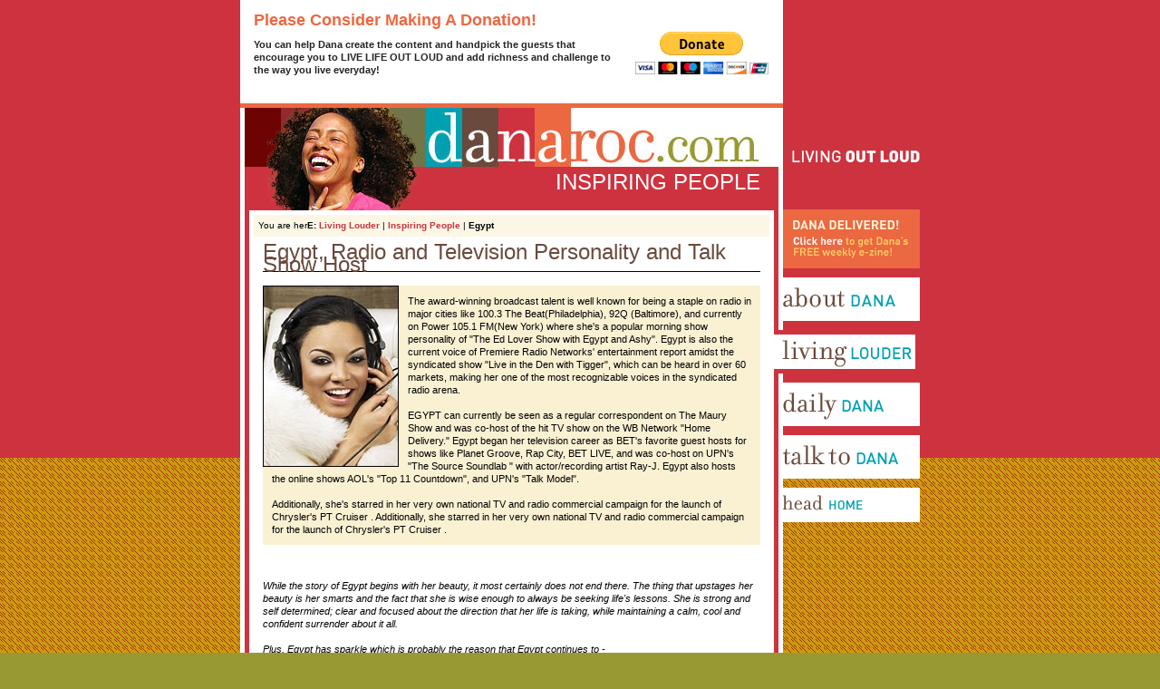

--- FILE ---
content_type: text/html; charset=UTF-8
request_url: http://danaroc.com/inspiring_043007egypt.html
body_size: 22213
content:
<!DOCTYPE HTML PUBLIC "-//W3C//DTD HTML 4.01 Transitional//EN">

<html>
<head>
	<title>Egypt | Inspiring People | Living Louder | DanaRoc.com</title>
	<meta http-equiv="Description" content="" />
	<meta http-equiv="Keywords" content="" />
	<meta http-equiv="expires" CONTENT="0" />
	<meta name="Robots" content="all" />
	<meta http-equiv="imagetoolbar" content="no" />
	<meta name="copyright" content="2007" />
	<meta name="Creator" content="Electroglyph {beauty communicates.} -- http://www.electroglyph.com" />
	<link rel="stylesheet" href="stylesheet_general.css" media="screen" TYPE="text/css" />
	<link rel="stylesheet" href="stylesheet_layout.css" media="screen" TYPE="text/css" />
	<link rel="stylesheet" href="print.css" media="print" TYPE="text/css" />
</head>

<script src="scripts/general.js" type="text/javascript"></script>
<script src="scripts/sifr.js" type="text/javascript"></script>

<body marginheight="0" marginwidth="0" class="living">
<a name="top"></a>
<div id="stripe" style="height:505px;"></div>
<div id="ad-top" style="height:145px">
	<div id="ad-top-placeholder">
		<table cellpadding="0" cellspacing="0" border="0" width="728" align="center">
		<tr><td align="center"><div style="width:160px;overflow:hidden;"><script src="http://partners.realgirlsmedia.com/ad_network/includes/367_Dana_Roc_.js" type="text/javascript"></script><script src="http://partners.realgirlsmedia.com/ad_network/mark/367_Dana_Roc_.js" type="text/javascript"></script></div></td></tr>
		<tr><td align="center"><script src="http://partners.realgirlsmedia.com/ad_network/unit/367_Dana_Roc_/728.90.js" type="text/javascript"></script></td></tr>
		</table>
	</div>
</div>
<div id="container">
	<div id="container-white">
		<div id="title">
			<h2>Inspiring People</h2>
		</div>
		<div id="content">
			<div id="breadcrumb">
				You are her<strong>E: </strong> <a href="livinglouder.html">Living Louder</a> | <a href="inspiring.html">Inspiring People</a> | <strong>Egypt</strong>
			</div>
			<div id="text">
				<h1>Egypt, Radio and Television Personality and Talk Show Host</h1>
				<div class="inline-left">
					<img src="images/inspiring_egypt2.jpg" width="150" height="200" alt="Egypt" border="0">
				</div>
			  	<blockquote class="bio">
				The award-winning broadcast talent is well known for being a staple on radio in major cities like 100.3 The Beat(Philadelphia), 92Q (Baltimore), and currently on Power 105.1 FM(New York) where she's a popular morning show personality of "The Ed Lover Show with Egypt and Ashy". Egypt is also the current voice of Premiere Radio Networks' entertainment report amidst the syndicated show "Live in the Den with Tigger", which can be heard in over 60 markets, making her one of the most recognizable voices in the syndicated radio arena.   
				<br /><br />
				EGYPT can currently be seen as a regular correspondent on The Maury Show and was co-host of the hit TV show on the WB Network "Home Delivery."   Egypt began her television career as BET's favorite guest hosts for shows like Planet Groove, Rap City, BET LIVE, and was co-host on UPN's "The Source Soundlab " with actor/recording artist Ray-J.   Egypt also hosts the online shows AOL's "Top 11 Countdown", and UPN's "Talk Model".  
				<br /><br />
				Additionally, she's starred in her very own national TV and radio commercial campaign for the launch of Chrysler's PT Cruiser . Additionally, she starred in her very own national TV and radio commercial campaign for the launch of Chrysler's PT Cruiser .
				</blockquote>
				<br /><br />
				<p><em>While the story of Egypt begins with her beauty, it most certainly does not end there.  The thing that upstages her beauty is her smarts and the fact that she is wise enough to always be seeking life's lessons.  She is strong and self determined; clear and focused about the direction that her life is taking, while maintaining a calm, cool and confident surrender about it all.
				<br /><br />
				Plus, Egypt has sparkle which is probably the reason that Egypt continues to -
				<br /><br />
				shine.</em></p>
				<br /><br />
				<p class="interview-dana"><strong>DR: </strong>  Tell me about your life and about your work.</p>
				<p><strong>E: </strong>  I am a radio and television personality.  
				<br /><br />
				I am currently on The Morning Show on Power 105.1 as co-host.  I am on VH1's "Best Week Ever" which airs on Fridays, Saturdays and Sundays.  I am a correspondent for The Maury Povich Show and I am also the host of AOL's Top 11 Countdown, which is an online, interactive video show that reaches about 3,000,000 viewers a day.  I am also a syndicated entertainment reporter for Premiere Radio Networks.  I do entertainment reports that keep people in the know all across the country.
				<br /><br />
				I love what I do!  I honestly do.
				<br /><br />
				I also am involved in real estate.  I come from a family of real estate brokers.  As a child I would sit around bored, listening to my uncles talk about real estate and, I am a sponge so I picked up things and I learned, so at the point in my life where I was experiencing a lull in my career, I thought that I should turn to plan B and so I went and got my real estate license.  
				<br /><br />
				I was so excited and I had great plans but before I could practice real estate my career took off again.  That is when the first T.V. show came my way.  God knows what He is doing.  He has a plan.
				<br /><br />
				It has been a very interesting journey for me.  My career has spanned over twelve years since I was a teenager.  I had my first radio show at seventeen.  I am very grateful because I know people who are miserable doing what they do every day but they do it because they need a job.  That's got to be hard -
				<br /><br />
				"This is a check and I am here because I have to be here".
				<br /><br />
				When you really think about it, you spend most of your life at work.  Look at the amount of time that we spend at our jobs?  Do you really want to spend that much of your life being miserable?  I just feel very blessed and lucky that I get paid to run my mouth.</p>
				<p class="interview-dana"><strong>DR: </strong>  Do you feel like you are living your life doing what you were meant to do?</p>
				<p><strong>E: </strong>  I definitely feel like everyone is put here for a purpose.  What that purpose is, that is what our journey in life is about.  
				<br /><br />
				"Why are you here?  What unique talents are you blessed with?  What do you have to offer the world?"  
				<br /><br />
				<blockquote class="bio" style="width:300px; float:right; position:relative; margin-left:10px; border:1px #6D0303 solid;">
					<img src="/images/power1051.jpg" alt="Power 105.1">
					<br /><br />
					<strong><em>Egypt's show airs WEEKDAYS<br />
					from 6:00 AM – 10:00 AM</em></strong>
					<br /><br />
					During her 5 years in New York radio, Egypt has become known for asking the tough questions, yet maintaining a down to earth knack for making even the most private celebrities feel comfortable.
					<br /><br />
					You may have spotted her on television as the co-host of the nationally syndicated "Home Delivery", UPN's "Talk Model, Aol's Top 11 Countdown, or guest hosting Access Hollywood. 
					<br /><br />
					"Radio is my passion" according to the super sassy Egypt. Her radio career has included other major markets such as Philadelphia and Baltimore where she was voted #1 radio personality by Baltimore Magazine and "Power Player on the Rise" by Radio and Records magazine, a leading industry trade publication. 
					<br /><br />
					Egypt, amazingly, is also the Lifestyle editor for Black Elegance magazine and has been featured in KING, SOURCE, SISTER 2 SISTER, BILLBOARD, HYPE HAIR, and DUBS magazines.
					</blockquote>
				We all have a purpose.  Now, everybody doesn't care to find out what their purpose is... I think that is unfortunate.
				<br /><br />
				I don't feel like I have necessarily found my purpose yet but I am on the road to finding it.  I have a drive to do more and to push further.  I am still asking questions and wanting to learn.  I feel like a part of my purpose is to speak to the masses and to be able to influence people positively.  I am starting to think now that perhaps my purpose is about educating youth and inspiring young people to be all that they can be.  Perhaps what I have done in my life and with my career is all so that I can turn around and say to young kids 
				<br /><br />
				<em>"This is what I have done and you can do it too."</em>  </p>
				<p class="interview-dana"><strong>DR: </strong>  What would you tell a young person that came to you in admiration and wanted to know how to go about having their dreams come true?</p>
				<p><strong>E: </strong>  I get kids coming up to me all of the time asking me questions like that.
				<br /><br />
				I tell very young kids to listen to their parents.  I tell them that school is important and that they should stay away from negative things.  
				<br /><br />
				When I talk to high school and college age kids, I tell them not to focus on "the money".  I tell them to focus on doing what they love and the money will come.  I tell them to remember that, even though they have people around them who want to help them, it is their life.  
				<br /><br />
				I also tell them that real success is about how happy you are as a person and whether or not you are comfortable in your own skin -- so many of us are not.  Why?  Why are we so exhausted and walking around like the living dead?  Why are we so aggravated?  People are tired because they are doing things that they don't necessarily want to be doing but they feel trapped.  
				<br /><br />
				So, I tell college kids to figure out first what you love to do.  Figure that out first and then you will enjoy your life.</p>
				<p class="interview-dana"><strong>DR: </strong>  What was one of the things that someone said to you that helped shape who you are today?</p>
				<p><strong>E: </strong>  My Mom.
				<br /><br />
				I love my Mom.  She is one of my biggest inspirations.  She struggled a lot and she sacrificed so much for my sister and I.  I think you learn some of your biggest lessons and get your best advice from people who have really lived and who have gone through hardship.  
				<br /><br />
				My Mom told me that one of her biggest regrets was talking herself out of things.  Before she would take advantage of an opportunity she would reason and decide "no".  She didn't go out and try to conquer or ask for what she wanted.  She just decided that the answer would be "no" and so she would talk herself out of things.  
				<br /><br />
				We had a conversation once after a book that she read.  She was in tears.  It was a book about success and she was in tears.  I asked her why and she said that the one thing that she wanted me to remember was to - Always talk yourself into things.  
				<br /><br />
				<em>"Don't talk yourself out of things.  Talk yourself into things."  </em>
				<br /><br />
				She told me to inspire myself and be a self starter.  She told me to think it up in my head and make a beautiful picture and then decide that it will happen.
				<br /><br />
				As human beings we fall from time to time into the pits of hell, mentally, and we're like 
				<br /><br />
				<em>"Damn!  Damn!  Damn!"</em>  
				<br /><br />
				That is when I try to remember what my Mom said.</p>
				<p class="interview-dana"><strong>DR: </strong>  You said that you think that "you learn some of your biggest lessons and get some of your best advice from people who have really lived and who have gone through hardship".  Tell me about a hardship that you have gone through and overcome that qualifies you to pass on wisdom to others.</p>
				<p><strong>E: </strong>  When I was a teenager I made some pretty stupid decisions.  I was naïve and I thought I knew it all.
				<br /><br />
				I was here in New York.  It was my first year in College at <em>NYU</em>.  I had a fake ID.  I was going to the night clubs.  I met a guy.  He was adorable.  We talked on the phone a few times before we decided to go on a date.  Now, I didn't really know New York outside of Manhattan.  I was just a college student and I didn't drive...
				<br /><br />
				One day he took me out to Brooklyn and he wanted to stop and pick up something from one of his friends.  So, we were at a hotel and he asked me to come in so that he could introduce me to his friend.  I thought 
				<br /><br />
				<em>"Alright.  He's cute and we had just gone to <strong>Junior's</strong>..."  </em>
				<br /><br />
				But when we get to the hotel room, there is no friend there.  There is a gun there.  He rapes me by gun point and beats me terribly.  Then he leaves me.
				<br /><br />
				It turns out that I was in Bed Stuy and I had no money.  
				<br /><br />
				I called a cab company and when the driver got there I explained to him what happened and he took me back to campus.  I didn't want to call the cops.  
				<br /><br />
				When I look back I ask myself why I didn't do this thing or that, but there is no reason.  Your whole state of mind is twisted.  All I can remember is that after I just wanted to get back to my dorm room, take a shower and go to sleep.  
				<br /><br />
				When I got back my roommates saw my face and they called the Resident Director and they had me go to the hospital.  They did the whole rape kit thing and it all seemed so surreal.  You read about this stuff but you never think that it could happen to you -  EVER.  
				<br /><br />
				But it can happen and in the blink of an eye.  
				<br /><br />
				I laid there on the examining table, looking up at the ceiling thinking that I had just become a statistic.  I have become one of these girls that I read about whose lives are now messed up and they can't have a decent relationship because they can't trust...then I thought -- how am I going to tell my family.
				<br /><br />
				The police came and they were asking me what the guys name was and I felt so stupid because I didn't know his real name.  "
				<br /><br />
				<em>"His name was 'Nut'".</em>  
				<br /><br />
				How could I be so stupid?  How could I go out with this man and not know his first and last name?  
				<br /><br />
				<em>"What was his license plate number?"</em>  
				<br /><br />
				I didn't know.  
				<br /><br />
				<em>"Where were you?"</em>  
				<br /><br />
				I don't know where I was.  I was in Bed Stuy but I don't know what block...
				<br /><br />
				Never again.  Never again. 
				<br /><br />
				Never again will I feel powerless or will I be taken for a ride. I will never allow my destiny to be put into someone else's hands.  Never again.
				<br /><br />
				I was also determined that I was not going to become a statistic.  
				<br /><br />
				They wanted me to go to these counseling sessions for rape victims and I went and I listened twice.  These girls were crying and they were so scarred for life.  When I listened to these girls I thought 
				<br /><br />
				<em>"This is not me.  This happened to me but this is not me.  I am still me"</em>
				<br /><br />
				That experience made me who I am today.  I am sharp.  I am alert.  I study people.  I study things...Wherever I am, I am studying who is around me, what is around me and what is going on.  It made me stronger as a person that I was able to get through that.
				<br /><br />
				I have never shared that publicly.  So I really had to...</p>
				<p class="interview-dana"><strong>DR: </strong>  Let me tell you why I appreciate that you did.
				<br /><br />
				I struggle myself with what I want to tell people and how much of myself I want to expose.  I think sometimes that if I pretend to be perfect and hide truths about myself that people will think better of me.  But what I have found is that when people are willing to be generous by talking candidly about their lives and being willing to be vulnerable, it's a contribution to other people.  
				<br /><br />
				That kind of communicating has the power to change lives.  I don't take it for granted that you were willing to share your story.
				<br /><br />
				So, I have this thing that I like to say, as a matter of fact I have it printed on the back of my cards:
				<br /><br />
				<em>"If life is in color than I'm playing in RED". </em> 
				<br /><br />
				I choose RED because it is intense and provocative.  It's hot.  What color do you play in?</p>
				<p><strong>E: </strong>  I play in GREEN.  
				<br /><br />
				The reason that I choose GREEN is because yellow and blue make GREEN.  I feel like my aura most of the time is yellow.  People say that I am happy go lucky - not all of the time though.  I feel very yellow but there are times when I feel blue.  When I feel mellow or introverted or sad or calm -- blue.  So, GREEN because it is both yellow and blue and because it is a power color.  And you have to have balance.  Plus, GREEN is the money color.</p>
				<p class="interview-dana"><strong>DR: </strong>  Anyway, Green is the new Black!
				<br /><br />
				<em>(We laugh)</em>
				<br /><br />
				When you have "blue" days and you wake up and don't feel like being on air or being photographed; when you don't feel like being bothered, what is it that you tell yourself to get over it and get going.</p>
				<p><strong>E: </strong>  That sounds like this morning.
				<br /><br />
				I hung out too late last night and I'm lying in bed.  Its 4:30 and I have to be at work at 5:00 AM and I said to myself 
				<br /><br />
				<em>"Get your ass up!  Get your ass up!"  </em>
				<br /><br />
				That's the first thing I say to myself.  The second thing I do is remind myself that everybody doesn't want to hear about your problems or issues.  But, like you said earlier, people also appreciate honesty.  So, if I come in like 
				<br /><br />
				<em>"Y'all...You got to help peel me up off the floor because last night was a hard one and this morning I was honestly thinking about not coming to work today" </em>
				<br /><br />
				people appreciate it.  
				<br /><br />
				I truly believe, just as you said, that people respond when you are honest and real.</p>
				<p class="interview-dana"><strong>DR: </strong>  A hundred years from now what do you want to be remembered for?</p>
				<p><strong>E: </strong>  A hundred years from now, my great great grandkids - I want them to somehow have a memory of me through the foundation that I will have set up for them.
				<br /><br />
				It is very important to educate our children in the area of finance and the importance of setting up a solid foundation so that your money can grow and live beyond you for generations.  I would like for my great great grandkids to all be able to go to college and say great great grandma started this.  I want all of them to own their own homes so that they know that they have a place to lay their heads...
				<br /><br />
				It is very important to me to make sure that my kids and their kid's kids don't have to struggle.
				<br /><br />
				I am much more into my family lately and when I look out into the world at the things that are wrong, I take a moment to look inward to try and see what I can change with me first.  
				<br /><br />
				Lastly, I am hoping that in my life I can say something to touch enough people, be as honest as possible and help people to feel accepted.</p>
				<br />
				<p><em>Thanks Egypt!</em></p>
				<br />
				<blockquote class="bio" style="border:1px #6D0303 solid;">
				<h2>EGYPT ON AIR</h2>
				<a href="http://www.egyptonair.com" target="_blank"><div align="center"><img src="/images/egyptonair.jpg"></div></a>
				<br /><br />
				Visit the new and improved <a href="http://www.EgyptOnAir.com" target="_blank">EgyptOnAir.com</a>. Take a look around. Everything you ever wanted to know about Egypt
				is on this site. 
				<br /><br />
				There are celebrity photos, videos, magazine clippings, entertainment news, and more.
				<br /><br />
				Click here to visit <a href="http://www.EgyptOnAir.com" target="_blank">EgyptOnAir.com</a>. 
				<div class="clear1px"></div>
				</blockquote>
			</div>
		</div>
		<a href="#top"><img src="images/backtotop.gif" width="589" height="34" alt="Head back to the top." border="0"></a>
	</div>
	<div id="footer">
		All content &#169;<script>document.write(year)</script> by <a href="http://www.danaroc.com/talktodana.html">Dana Roc Productions</a> <em>(except where otherwise noted)</em>.<br>
		Design & development &#169;<script>document.write(year)</script> by <a href="http://www.electroglyph.com" target="_blank">Electroglyph</a>. All Rights Reserved.
	</div>
	<ul id="nav">
		<li class="ezine-home"><a href="ezine_subscribe.html">Dana Delivered! Click here to get Dana's FREE weekly e-zine!</a></li>
		<li class="tagline-home"><a href="index.html">Living Out Loud</a></li>
		<li class="tagline-sub"><a href="index.html"><img src="images/nav_tagline_sub.png" width="161" height="112" alt="Living Out Loud" border="0" class="png"></a></li>
		<li class="ezine-sub"><a href="ezine_subscribe.html">Dana Delivered! Click here to get Dana's FREE weekly e-zine!</a></li>
		<li class="about"><a href="aboutdana.html">About Dana</a></li>
		<li class="living"><a href="livinglouder.html">Living Louder</a></li>
		<li class="daily"><a href="dailydana.html">Daily Dana</a></li>
		<li class="talk"><a href="talktodana.html">Talk To Dana</a></li>
		<li class="home"><a href="index.html">Head Home</a></li>
		
		<li style="padding:10px 0px 0px 10px;"><script src="http://partners.realgirlsmedia.com/feed/ad_network/22188/367_Dana_Roc_.js" type="text/javascript"></script></li>
	</ul>
</div>
<script src="scripts/sifr_fonts.js" type="text/javascript"></script>
</body>
</html>

		

--- FILE ---
content_type: text/html; charset=UTF-8
request_url: http://danaroc.com/_donate.html
body_size: 1364
content:
<style>
#donate { position:relative; width:599px; background-color:white; border-bottom:5px #EC6841 solid; }
#donate div.pad { padding:15px 15px 20px 15px; }
#donate div.msg { position:relative; z-index:0; margin-right:170px; font-size:100%; font-weight:bold; color:#262425; }
#donate div.msg h2 { margin:0 0 .7em 0; color:#EC6841; }
#donate div.msg strong { display:block; padding-top:5px; }
#donate div.form { position:relative; float:right; z-index:10; width:150px; padding-top:20px; }
</style>
<div class="pad clearfix">
	<div class="form">
		<div align="center">
		<form action="https://www.paypal.com/cgi-bin/webscr" method="post" target="_blank">
		<input type="hidden" name="cmd" value="_s-xclick">
		<input type="hidden" name="hosted_button_id" value="96KWP3UZD24T2">
		<input type="image" src="https://www.paypalobjects.com/en_US/i/btn/btn_donateCC_LG.gif" border="0" name="submit" alt="PayPal - The safer, easier way to pay online!">
		<img alt="" border="0" src="https://www.paypalobjects.com/en_US/i/scr/pixel.gif" width="1" height="1" />
		</form>
		</div>
	</div>
	<div class="msg">
		<h2>Please Consider Making A Donation!</h2>
		You can help Dana create the content and handpick the guests that encourage you to LIVE LIFE OUT LOUD and add richness and challenge to the way you live everyday!
	</div>
</div>

		

--- FILE ---
content_type: text/css
request_url: http://danaroc.com/stylesheet_general.css
body_size: 5326
content:
/* GENERAL PAGE SPECS FOR STANDARD HTML ELEMENTS */

a:link, a:active, a:visited
{
	 color:#CC333F;
	 font-weight:bold;
	 text-decoration:none;
}

a:hover
{
	 color:#CC333F;
	 font-weight:bold;
	 text-decoration:underline;
}

p,td
{
	font-family: Verdana, Arial, Helvetica, sans-serif;
	font-size: 11px;
	color: black;
	line-height: 14px;
}
p, div#content h2, div#content h3
{
	margin-top:0px;
	margin-bottom:15px;
	/*width:99%;*/
}

h1
{
	font-family:arial, geneva, helvetica, sans-serif;
	font-size: 24px;
	font-weight: normal;
	color:#6A4A3C;
	border-bottom:1px black solid;
	margin-top:0px;
	margin-bottom:15px;
}
h2
{
	font-family: Arial, Helvetica, sans-serif;
	font-size: 18px;
	font-weight: bold;
	color: #72754A;
}
div#content h2
{
	line-height:22px;
}
h3
{
	font-family: Verdana, Arial, Helvetica, sans-serif;
	font-size: 13px;
	font-weight: bold;
	color: #999999;
}
div#text h3, blockquote.bio h3
{
	font-family: Arial, Helvetica, sans-serif;
	font-size: 15px;
	font-weight: bold;
	color: #00A0B0;
	line-height:20px;
}
.footer
{
	font-family: Verdana, Arial, Helvetica, sans-serif;
	font-size: 10px;
	line-height:15px;
	color: #999999;
}

.footer a:link, .footer a:visited, .footer a:active
{
	color: #FF0000;
	text-decoration:none;
}
.footer a:hover
{
	color: #FF0000;
	text-decoration:underline;
} 
img.png
{
	behavior:url(/pngbehavior.htc);
}
img.inline-left, img.textimg, div.inline-left
{
	position:relative;
	display:inline;
	float:left;
	margin-right:10px;
	margin-bottom:5px;
}
img.inline-right, div.inline-right
{
	position:relative;
	display:inline;
	float:right;
	margin-left:10px;
	margin-right:10px;
	margin-bottom:5px;
}
div.inline-left
{
	font-size:9px;
	text-align:center;
}
blockquote.bio
{
	margin:10px 0px 10px 0px;
	padding:10px;
	background-color:#FAF1D3;
}
.interview-dana
{
	background-color:#F2F2EB;
	padding:5px;
}
p.italic
{
	width:99%;
}
.title13px
{
	font-size:18px;
	font-weight:normal;
}
.clear1px
{
	position:relative;
	clear:both;
	height:1px;
	overflow:hidden;
	margin:0px;
}
div.hr-gray1px
{
	margin-top:10px;
	height:10px;
	overflow:hidden;
	border-top:1px #999999 solid;
}
.clearfix:after
{
    content: "."; 
    display: block; 
    height: 0; 
    clear: both; 
    visibility: hidden;
}

/* SPECS FOR STANDARD NETVIS SIDE NAVIGATION LINK TABLE */

#sidenav
{
	position:relative;
	margin-left:15px;
	margin-bottom:15px;
	border:1px #333333 solid;
	width:125px;
	overflow:hidden;
	float:right;
	background-color:#EFEFEF;
	-moz-box-sizing: padding-box;
	-moz-box-sizing: border-box;
}

#sidenav a
{
	font-family:verdana, arial, geneva, helvetica, sans-serif;
	font-size:10px;
	font-weight:bold;
	line-height:12px;
	color:#000000;
	width:125px;
	margin:0px;
	text-align:center;
	display:block;
	padding:5px 5px 5px 5px;
	border-top:1px #EFEFEF solid;
	border-bottom:1px #EFEFEF solid;
	-moz-box-sizing: padding-box;
	-moz-box-sizing: border-box;
}


#sidenav a:hover
{
	color:white;
	background-color:#333333;
	border-top:1px #000000 solid;
	border-bottom:1px #000000 solid;
}


/* SPEC FOR STANDARD NETVIS CALLOUT AND FOOTER BOX */

.callout
{
	border-top:black 1px solid;
	border-bottom:black 1px solid;
	background-color:#F0F0E1;
	padding: 5px 10px 5px 10px;
	font-family: Verdana, Arial, Helvetica, sans-serif;
	font-size: 11px;
	color: black;
	line-height: 14px;
	text-align:left;
	margin-bottom:10px;
}
div.clear
{
	position:relative;
	height:1px;
	overflow:hidden;
	clear:both;
}

/* SPECS FOR STANDARD FORM ELEMENTS, INCLUDING STATE CHANGES FOR FORM ELEMENT ONFOCUS AND ONBLUR */

td.formtext
{
	font-family: Verdana, Arial, Helvetica, sans-serif;
	font-size: 11px;
	color: black;
	line-height: 18px;
}
input.off
{
	
	font-family: Verdana, Arial, Helvetica, sans-serif;
	font-size: 11px;
	font-weight: bold;
	color: #000000;
	border:1px black solid;
	background-color:#EEEEEE;
	filter:progid:DXImageTransform.Microsoft.Gradient(startColorStr=#FFFFFFFF, EndColorStr=#FFF0F0E1);
}

input.on
{
	font-family: Verdana, Arial, Helvetica, sans-serif;
	font-size: 11px;
	font-weight: bold;
	color: black;
	border:1px #CC333F solid;
	background-color:white;
}

input.submit
{
	font-family: Verdana, Arial, Helvetica, sans-serif;
	font-size: 13px;
	font-weight:bold;
	color: white;
	background-color:#333333;
	filter:progid:DXImageTransform.Microsoft.Gradient(startColorStr=#FFCC333F, EndColorStr=#FF6D0303);
}

select.off
{
	font-family: Verdana, Arial, Helvetica, sans-serif;
	font-size: 11px;
	color: #000000;
	background-color:#EEEEEE;
}

select.on
{
	font-family: Verdana, Arial, Helvetica, sans-serif;
	font-size: 11px;
	color: #000000;
	background-color:white;
}

textarea.off
{
	font-family: Verdana, Arial, Helvetica, sans-serif;
	font-size: 11px;
	color: #000000;
	border:1px black solid;
	background-color:#EEEEEE;
	filter:progid:DXImageTransform.Microsoft.Gradient(startColorStr=#FFFFFFFF, EndColorStr=#FFF0F0E1);
}

textarea.on
{
	font-family: Verdana, Arial, Helvetica, sans-serif;
	font-size: 11px;
	color: #000000;
	border:1px #CC333F solid;
	background-color:white;
}


--- FILE ---
content_type: text/css
request_url: http://danaroc.com/stylesheet_layout.css
body_size: 12018
content:
/*
/// COLORS

Gold: #CE9912;
Sage: #999933;
Kahki: #72754A;
Blue: #00A0B0;
Brown: #6A4A3C;
Red: #CC333F;
Orange: #EB6841;

*/

body
{
	margin:0px;
	font-family:verdana, arial, geneva, helvetica, sans-serif;
	font-size:11px;
	line-height:14px;
	color:black;
	background:#999933 url(http://www.danaroc.com/images/bgpattern_sage.gif);
}
#stripe
{
	position:absolute;
	top:0px;
	left:0px;
	width:100%;
	height:459px;
	background-color:#00A0B0;
}
body.home div#stripe {  }
#ad-top
{
	position:relative;
	display:none;
	padding-bottom:10px;
	background-color:white;
}
#ad-top-placeholder
{
	position:relative;
	display:none;
	height:100px;
	text-align:center;
}
#container
{
	position:relative;
	width:750px;
	margin:0 auto;
}
#container-white
{
	position:relative;
	width:599px;
	background-color:white;
	padding:0px 5px 5px 5px;
	box-sizing: border-box;
	-moz-box-sizing: padding-box;
	-moz-box-sizing: border-box;	
}
#title
{
	position:relative;
	height:auto !important;
	min-height:28px;
	height/**/:114px;
	padding:75px 20px 10px 240px;
}
body.about #title
{
	background:#EB6841 url(http://www.danaroc.com/images/titlebg1_orange.jpg) left top no-repeat;
}
body.living #title
{
	background:#CC333F url(http://www.danaroc.com/images/titlebg1_red.jpg) left top no-repeat;
}
body.daily #title
{
	background:#00A0B0 url(http://www.danaroc.com/images/titlebg1_blue.jpg) left top no-repeat;
}
body.talk #title
{
	background:#6A4A3C url(http://www.danaroc.com/images/titlebg1_brown.jpg) left top no-repeat;
}
body.general #title
{
	background:#6A4A3C url(http://www.danaroc.com/images/titlebg1_sage.jpg) left top no-repeat;
}
#title h2
{
	position:relative;
	margin:0px;
	text-align:right;
	font-family:arial, geneva, helvetica, sans-serif;
	font-size:24px;
	font-style:normal;
	font-weight:normal;
	color:white;
	text-transform:uppercase;
}
#breadcrumb
{
	position:relative;
	background-color:#FCF7E5;
	font-size:10px;
	padding:5px;
}
#content
{
	position:relative;
	height:auto! important;
	min-height:466px;
	height/**/:476px;
	background-color:white;
	padding:5px;
	box-sizing: border-box;
	-moz-box-sizing: padding-box;
	-moz-box-sizing: border-box;
}
body.about #content
{
	border:5px #EB6841 solid;
	border-top:0px;
}
body.living #content
{
	border:5px #CC333F solid;
	border-top:0px;
}
body.daily #content
{
	border:5px #00A0B0 solid;
	border-top:0px;
}
body.talk #content
{
	border:5px #6A4A3C solid;
	border-top:0px;
}
body.general #content
{
	border:5px #999933 solid;
	border-top:0px;
}
#text
{
	padding:10px;
}
#footer
{
	position:relative;
	margin-top:10px;
	margin-bottom:10px;
	width:599px;
	background-color:#CE9912;
	padding:10px;
	border:5px white solid;
	text-align:center;
	font-size:10px;
	box-sizing: border-box;
	-moz-box-sizing: padding-box;
	-moz-box-sizing: border-box;
}

/*
/// NAVIGATION
*/

#nav
{
	position:absolute;
	top:0px;
	left:589px;
	width:161px;
	margin:0px;
	padding:0px;
	list-style-type:none;
}
#nav li a
{
	height:auto !important;
	height/**/:1px;
}
#nav li.ezine-home, #nav li.tagline-home
{
	display:none;
}
#nav li.tagline-sub
{
	height:112px;
}
#nav li.ezine-sub
{
	position:relative;
	height:65px;
	width:161px;
	overflow:hidden;
}
#nav li.ezine-sub a
{
	display:block;
	width:100%;
	padding-top:65px;
	background:url(http://www.danaroc.com/images/nav_store_sub.gif) left top no-repeat;
}
#nav li.ezine-sub a:hover, #nav li.ezine-sub a.on
{
	background:url(http://www.danaroc.com/images/nav_store_sub.gif) -161px 0 no-repeat;
}
#nav li.about
{
	position:relative;
	margin-top:10px;
	height:48px;
	width:161px;
	overflow:hidden;
}
#nav li.about a
{
	display:block;
	width:100%;
	padding-top:48px;
	background:url(http://www.danaroc.com/images/nav_about.gif) left top no-repeat;
}
#nav li.about a:hover, #nav li.about a.on, body.about #nav li.about a
{
	background:url(http://www.danaroc.com/images/nav_about.gif) -161px 0 no-repeat;
}
#nav li.living
{
	position:relative;
	margin-top:10px;
	height:48px;
	width:161px;
	overflow:hidden;
}
#nav li.living a
{
	display:block;
	width:100%;
	padding-top:48px;
	background:url(http://www.danaroc.com/images/nav_living.gif) left top no-repeat;
}
#nav li.living a:hover, #nav li.living a.on, body.living #nav li.living a
{
	background:url(http://www.danaroc.com/images/nav_living.gif) -161px 0 no-repeat;
}
#nav li.daily
{
	position:relative;
	margin-top:10px;
	height:48px;
	width:161px;
	overflow:hidden;
}
#nav li.daily a
{
	display:block;
	width:100%;
	padding-top:48px;
	background:url(http://www.danaroc.com/images/nav_daily.gif) left top no-repeat;
}
#nav li.daily a:hover, #nav li.daily a.on, body.daily #nav li.daily a
{
	background:url(http://www.danaroc.com/images/nav_daily.gif) -161px 0 no-repeat;
}
#nav li.talk
{
	position:relative;
	margin-top:10px;
	height:48px;
	width:161px;
	overflow:hidden;
}
#nav li.talk a
{
	display:block;
	width:100%;
	padding-top:48px;
	background:url(http://www.danaroc.com/images/nav_talk.gif) left top no-repeat;
}
#nav li.talk a:hover, #nav li.talk a.on, body.talk #nav li.talk a
{
	background:url(http://www.danaroc.com/images/nav_talk.gif) -161px 0 no-repeat;
}
#nav li.home
{
	position:relative;
	margin-top:10px;
	height:48px;
	width:161px;
	overflow:hidden;
}
#nav li.home a
{
	display:block;
	width:100%;
	padding-top:48px;
	background:url(http://www.danaroc.com/images/nav_home.gif) left top no-repeat;
}
#nav li.home a:hover, #nav li.home a.on
{
	background:url(http://www.danaroc.com/images/nav_home.gif) -161px 0 no-repeat;
}
#nav li.store
{
	position:relative;
	margin-top:10px;
	height:65px;
	width:161px;
	overflow:hidden;
}
#nav li.store a
{
	display:block;
	width:100%;
	padding-top:65px;
	background:url(http://www.danaroc.com/images/donate_button.jpg) left top no-repeat;
}
#nav li.store a:hover, #nav li.store a.on
{
	background:url(http://www.danaroc.com/images/nav_store.gif) -161px 0 no-repeat;
}

/*
/// BLOG STYLES
*/

#blogtext
{
	position:relative;
	padding:5px;
	background-color:#FAF1D3;
	margin-top:5px;
}
#blogtext div.posts
{
	position:relative;
	display:inline;
	float:left;
	width:440px;
}
#blogtext div.date
{
	position:relative;
	padding:10px 5px 10px 170px;
	background:white url(http://www.danaroc.com/images/blog_bgdate.gif) left top repeat-y;
}
#blogtext div.date h2
{
	position:relative;
	margin:0px;
	font-family:arial, geneva, helvetica, sans-serif;
	font-size:14px;
	color:#EB6841;
}
#blogtext div.post
{
	position:relative;
	margin-top:5px;
	margin-bottom:5px;
	background-color:white;
	padding:10px;
}
#blogtext h3.storytitle
{
	position:relative;
	margin:0px;
	margin-bottom:5px;
	padding-bottom:0px;
	border-bottom:1px #00A0B0 solid;
	font-family:arial, geneva, helvetica, sans-serif;
	font-size:24px;
	font-weight:normal;
	color:#6A4A3C;
}
#blogtext div.meta, #blogtext div.feedback
{
	position:relative;
	background-color:#FAF1D3;
	padding:5px;
	font-size:10px;
	margin-bottom:5px;
}
#blogtext div.post div.storyholder
{
	position:relative;
	width:99%;
}
#blogtext div.storycontent img
{
	position:relative;
	display:inline;
	float:left;
	margin-right:10px;
	margin-bottom:5px;
	border:5px #00A0B0 solid;
}
#blogtext div.audiolink
{
	position:relative;
	border:2px #CC333F solid;
	background-color:#FAF1D3;
	padding:5px;
	margin-bottom:10px;
}
#blogtext div.audiolink a
{
	position:relative;
	display:block;
	width:100%;
	padding:10px 0px 10px 42px;
	background:url(http://www.danaroc.com/images/download_audio.gif) left top no-repeat;
}
#blogtext div.feedback
{
	text-align:right;
	margin-bottom:0px;
}
#blogtext div.sidebar
{
	position:relative;
	margin-left:445px;
}
#blogtext div.sidebar ul
{
	margin:0px;
	padding:0px;
	list-style-type:none;
}
#search, #categories, #archives, #other, #meta
{
	font-size:13px;
	font-weight:bold;
	color:#6A4A3C;
	text-transform:lowercase;
	margin-bottom:15px;
}
#search
{
	margin:0px;
}
#search ul, #categories ul, #archives ul, #other ul, #meta ul
{

}
#search li, #categories li, #archives li, #other li, #meta li
{
	font-size:10px;
	margin:0px;
	margin-bottom:2px;
	padding:0px;
	text-transform:none;
}
input#s
{
	font-family:verdana, arial, geneva, helvetica, sans-serif;
	font-size:11px;
	font-weight:bold;
	color:#6A4A3C;
	width:110px;
	height:25px;
	padding-top:5px;
	border:1px #6A4A3C solid;
}
h2#comments, h2#postcomment
{

}

/*
/// PORTAL BLOCK STYLES
*/

div.portalblock-color, div.portalblock-white
{
	position:relative;
	height:auto !important;
	min-height:234px;
	height/**/:234px;
	margin-top:5px;
	clear:both;
}
body.about div.portalblock-white
{
	background:#FFFFFF url(images/portalbg_about.gif) left top repeat-y;
}
body.about div.portalblock-color
{
	background:#FFFFFF url(images/portalbg_about_color.gif) left top repeat-y;
}
body.living div.portalblock-white
{
	background:#FFFFFF url(images/portalbg_living.gif) left top repeat-y;
}
body.living div.portalblock-color
{
	background:#FFFFFF url(images/portalbg_living_color.gif) left top repeat-y;
}
body.daily div.portalblock-white
{
	background:#FFFFFF url(images/portalbg_daily.gif) left top repeat-y;
}
body.daily div.portalblock-color
{
	background:#FFFFFF url(images/portalbg_daily_color.gif) left top repeat-y;
}
body.general div.portalblock-white
{
	background:#FFFFFF url(images/portalbg_general.gif) left top repeat-y;
}
div.portal-left
{
	position:relative;
	display:inline;
	float:left;
	width:282px;
}
div.portal-right
{
	position:relative;
	display:inline;
	float:right;
	width:282px;
}
div.portalimg
{
	position:relative;
	display:inline;
	float:left;
}
div.portaltext
{
	position:relative;
	margin-left:105px;
	font-size:10px;
}
div.portaltext h3
{
	position:relative;
	font-family:arial, geneva, helvetica, sans-serif;
	font-size:14px;
	margin:0px;
	margin-top:10px;
	margin-bottom:5px;
	color:#72754A;
	width:170px;
}

/*
/// HOMEPAGE STYLES
*/

body.home #container-white
{
	position:relative;
	width:574px;
	background-color:#00A0B0;
	padding:157px 0px 0px 5px;
	margin-left:25px;
	z-index:0;
	border:5px white solid;
	border-top:0px;
	border-left:0px;
	box-sizing: border-box;
	-moz-box-sizing: padding-box;
	-moz-box-sizing: border-box;	
}
#hometext
{
	position:relative;
	height:auto! important;
	min-height:408px;
	height/**/:428px;
	background-color:#FAF1D3;
	padding:10px;
	margin-top:0px;
	margin-left:355px;
	z-index:20;
	color:#6A4A3C;
	border:5px #FAF1D3 solid;
	border-left:0px;
	box-sizing: border-box;
	-moz-box-sizing: padding-box;
	-moz-box-sizing: border-box;
}
#hometext h3
{
	font-family:arial, geneva, helvetica, sans-serif;
	font-size:14px;
	color:#72754A;
	margin-bottom:10px;
	margin-top:15px;
}
body.home li.tagline-sub, body.home li.ezine-sub
{
	display:none;
}
body.home li.ezine-home
{
	display:block !important;
	height:91px;
	width:161px;
	overflow:hidden;
}
body.home li.ezine-home a
{
	display:block;
	width:100%;
	padding-top:91px;
	background:url(images/nav_ezine_home.gif) left top no-repeat;
}
body.home li.ezine-home a:hover
{
	background:url(images/nav_ezine_home.gif) -161px 0px no-repeat;
}
body.home li.tagline-home
{
	display:block !important;
}
body.home li.about
{
	margin-top:0px !important;
}
#homepic-a
{
	position:absolute;
	left:0px;
	top:0px;
}
#homepic-b
{
	position:absolute;
	left:25px;
	top:0px;
	height:587px;
	overflow:hidden;
	z-index:2;
}
#homepic-com
{
	position:absolute;
	left:385px;
	top:0px;
	z-index:6;
	width:213px;
	overflow:hidden;
}
body.home #footer
{
	margin-left:25px;
	width:574px;
}


--- FILE ---
content_type: text/css
request_url: http://danaroc.com/print.css
body_size: 22
content:
/* PRINT STYLESHEET */

--- FILE ---
content_type: application/x-javascript
request_url: http://danaroc.com/scripts/general.js
body_size: 3189
content:
/* CODE FOR DATE AND TIME */
d = new Date();
day = d.getDate();
month = d.getMonth()+1;
year = d.getFullYear();
full = month + "." + day + "." + year;

//WINDOW POPUP SCRIPT
var aw = window.screen.availWidth;
var ah = window.screen.availHeight;
function popWin(url,w,h,name) {
	var awpos = (aw / 2) - (w / 2);
	var ahpos = (ah / 2) - (h / 2);
	var name = (name) ? name : "popWin";
	winOpen = window.open(url,name,'toolbar=no,location=no,status=no,menubar=no,scrollbars=yes,resizable=no,width='+w+',height='+h+',top='+ahpos+',left='+awpos);
}

function checkForm(obj) {
	valid = true;
	//EXAMPLE OF FORMAT FOR TESTING NON-SPACE FIELD NAMES
	if (obj.Name.value == "") {
		alert("You must fill out the \"Name\" field.");
		obj.Name.focus();
		valid = false;
		return valid;
	}
	//EXAMPLE OF FORMAT FOR CHECKING VALID EMAIL
	if (obj.Email.value == "") {
		alert("You must fill out the \"Email Address\" field.");
		obj.Email.focus();
		valid = false;
		return valid;
	} else {
		email = emailCheck(obj.Email.value);
		if (!email) {
			alert("The email address you entered is not a valid format.\nPlease carefully retype your email address.");
			obj.Email.focus();
			valid = false;
			return valid;
		}
	}
	if (obj.Comments.value == "") {
		alert("You must fill out the \"Comments\" field.");
		obj.Comments.focus();
		valid = false;
		return valid;
	}
}

//THIS FUNCTION IS USED TO VALIDATE EMAIL ADDRESSES.
//It's passed a value from a function call in line 18
function emailCheck(addr) {
	var reg1 = /(@.*@)|(\.\.)|(@\.)|(\.@)|(^\.)/; // not valid
	var reg2 = /^.+\@(\[?)[a-zA-Z0-9\-\.]+\.([a-zA-Z]{2,3}|[0-9]{1,3})(\]?)$/; // valid
	if (!reg1.test(addr) && reg2.test(addr)) {
		return true;
	} else {
		return false;
	}
}
//ADD OTHER VALIDATION FUNCTIONS HERE

//GENERAL ON-LOAD EVENTS

window.onload = function() {
	setupBorder();
}

/* LOAD AND RUN JQUERY */
function jqInit() {
	if (typeof $ === 'function') {
		clearInterval(jqCheck);
		$.log = consoleLog;
		$(document).ready(function(){
			if (jqTest) {
				$.get('/_donate.html',function(data) {
					$('#container').prepend('<div id="donate">'+data+'</div>');
					var donateH = $('#donate').outerHeight();
					if ($('body').hasClass('home')) {
						$('#donate').css({ width:'574px', marginLeft:'25px' });
						$('#homepic-a, #homepic-b, #homepic-com, #nav').css({ top:(donateH+4)+'px' });
					} else {
						$('#homepic-a, #homepic-b, #homepic-com, #nav').css({ top:(donateH+10)+'px' });
					}
				});
			}
			$('#nav').find('li:last').html('');
		});
	}
}

(function(i,s,o,g,r,a,m){i['jQueryObj']=r;i[r]=i[r]||function(){
(i[r].q=i[r].q||[]).push(arguments)},i[r].l=1*new Date();a=s.createElement(o),
m=s.getElementsByTagName(o)[0];a.async=1;a.src=g;m.parentNode.insertBefore(a,m)
})(window,document,'script','//ajax.googleapis.com/ajax/libs/jquery/1.11.0/jquery.min.js','jqo');
var consoleLog = function(msg) { try { console.log('%s [%o]', msg, this); return this; } catch(err) { } };
var jqCheck = setInterval(function(){ jqInit(); },100);
var jqTest = (window.location.href.indexOf('?janece') > -1) ? true : true;






--- FILE ---
content_type: application/x-javascript
request_url: http://danaroc.com/scripts/sifr_fonts.js
body_size: 5227
content:
<!---
//<![CDATA[
/* Replacement calls. Please see readme.txt for more information. */

var fontDINLt = path + "scripts/din-lt.swf";
var fontDINRg = path + "scripts/din-rg.swf";
var fontDINMd = path + "scripts/din-md.swf";
var fontDINBd = path + "scripts/din-bd.swf";
var fontDINBlk = path + "scripts/din-blk.swf";

//if(typeof sIFR == "function" && sIFR.UA.bHasTransparencySupport){
if(typeof sIFR == "function"){
	var H1Template = named({sFlashSrc : fontDINMd, sColor : "#6A4A3C", sLinkColor : "#CC333F", sHoverColor : "#CC333F", sBgColor : "#FFFFFF", nPadding : "0,0,0,0", sFlashVars : "textalign=left&offsetLeft=0&offsetTop=0&underline=true" });
	//var HXTemplate = named({sFlashSrc : fontBellBlk, sColor : "#09304C", sLinkColor : "#983100", sHoverColor : "#000000", sBgColor : "#FFFFFF", nPadding : "0,0,0,0", sFlashVars : "textalign=left&offsetLeft=0&offsetTop=0&underline=true", sWmode : "transparent"});
	
	//HOMEPAGE
	sIFR.replaceElement("#hometext h3", named({sFlashSrc : fontDINBd, sColor : "#72754A", sBgColor : "#FAF1D3", sLinkColor : "#72754A", sHoverColor : "#CC333F", sCase : "upper", sFlashVars : "textalign=left&offsetLeft=0&offsetTop=0&underline=true" }));
	
	sIFR.replaceElement("body.about #title h2", named({sFlashSrc : fontDINMd, sColor : "#FFFFFF", sBgColor : "#EB6841", sLinkColor : "#FFFFFF", sHoverColor : "#FFFFFF", sCase: "upper", sFlashVars : "textalign=right&offsetLeft=0&offsetTop=0&underline=true" }));
	sIFR.replaceElement("body.living #title h2", named({sFlashSrc : fontDINMd, sColor : "#FFFFFF", sBgColor : "#CC333F", sLinkColor : "#FFFFFF", sHoverColor : "#FFFFFF", sCase: "upper", sFlashVars : "textalign=right&offsetLeft=0&offsetTop=0&underline=true" }));
	sIFR.replaceElement("body.daily #title h2", named({sFlashSrc : fontDINMd, sColor : "#FFFFFF", sBgColor : "#00A0B0", sLinkColor : "#FFFFFF", sHoverColor : "#FFFFFF", sCase: "upper", sFlashVars : "textalign=right&offsetLeft=0&offsetTop=0&underline=true" }));
	sIFR.replaceElement("body.talk #title h2", named({sFlashSrc : fontDINMd, sColor : "#FFFFFF", sBgColor : "#6A4A3C", sLinkColor : "#FFFFFF", sHoverColor : "#FFFFFF", sCase: "upper", sFlashVars : "textalign=right&offsetLeft=0&offsetTop=0&underline=true" }));
	sIFR.replaceElement("body.general #title h2", named({sFlashSrc : fontDINMd, sColor : "#FFFFFF", sBgColor : "#999933", sLinkColor : "#FFFFFF", sHoverColor : "#FFFFFF", sCase: "upper", sFlashVars : "textalign=right&offsetLeft=0&offsetTop=0&underline=true" }));
	//BLOG STYLES
	sIFR.replaceElement("#blogtext div.date h2", named({sFlashSrc : fontDINBd, sColor : "#EB6841", sBgColor : "#FFFFFF", sLinkColor : "#EB6841", sHoverColor : "#EB6841", sCase : "upper", sFlashVars : "textalign=left&offsetLeft=0&offsetTop=0&underline=true" }));
	sIFR.replaceElement("#blogtext h3.storytitle", named({sFlashSrc : fontDINMd, sColor : "#6A4A3C", sBgColor : "#FFFFFF", sLinkColor : "#6A4A3C", sHoverColor : "#CC333F", sFlashVars : "textalign=left&offsetLeft=0&offsetTop=0&underline=true" }));
	//PORTAL STYLES
	sIFR.replaceElement("body.about div.portalblock-color div.portaltext h3", named({sFlashSrc : fontDINBd, sColor : "#72754A", sBgColor : "#FCF7E5", sLinkColor : "#72754A", sHoverColor : "#CC333F", sCase : "upper", sFlashVars : "textalign=left&offsetLeft=0&offsetTop=0&underline=true" }));
	sIFR.replaceElement("body.about div.portalblock-white div.portaltext h3", named({sFlashSrc : fontDINBd, sColor : "#72754A", sBgColor : "#FFFFFF", sLinkColor : "#72754A", sHoverColor : "#CC333F", sCase : "upper", sFlashVars : "textalign=left&offsetLeft=0&offsetTop=0&underline=true" }));
	sIFR.replaceElement("body.living div.portalblock-color div.portaltext h3", named({sFlashSrc : fontDINBd, sColor : "#72754A", sBgColor : "#FCF7E5", sLinkColor : "#72754A", sHoverColor : "#CC333F", sCase : "upper", sFlashVars : "textalign=left&offsetLeft=0&offsetTop=0&underline=true" }));
	sIFR.replaceElement("body.living div.portalblock-white div.portaltext h3", named({sFlashSrc : fontDINBd, sColor : "#72754A", sBgColor : "#FFFFFF", sLinkColor : "#72754A", sHoverColor : "#CC333F", sCase : "upper", sFlashVars : "textalign=left&offsetLeft=0&offsetTop=0&underline=true" }));
	sIFR.replaceElement("body.daily div.portalblock-color div.portaltext h3", named({sFlashSrc : fontDINBd, sColor : "#72754A", sBgColor : "#F0F0E1", sLinkColor : "#72754A", sHoverColor : "#CC333F", sCase : "upper", sFlashVars : "textalign=left&offsetLeft=0&offsetTop=0&underline=true" }));
	sIFR.replaceElement("body.daily div.portalblock-white div.portaltext h3", named({sFlashSrc : fontDINBd, sColor : "#72754A", sBgColor : "#FFFFFF", sLinkColor : "#72754A", sHoverColor : "#CC333F", sCase : "upper", sFlashVars : "textalign=left&offsetLeft=0&offsetTop=0&underline=true" }));
	sIFR.replaceElement("body.general div.portaltext h3", named({sFlashSrc : fontDINBd, sColor : "#72754A", sBgColor : "#FFFFFF", sLinkColor : "#72754A", sHoverColor : "#CC333F", sCase : "upper", sFlashVars : "textalign=left&offsetLeft=0&offsetTop=0&underline=true" }));
	sIFR.replaceElement("h1", H1Template);
	/*
	sIFR.replaceElement("h2", H1Template);
	sIFR.replaceElement("h3", HXTemplate);
	sIFR.replaceElement("h4", HXTemplate);
	*/
}
//]]>
//--->